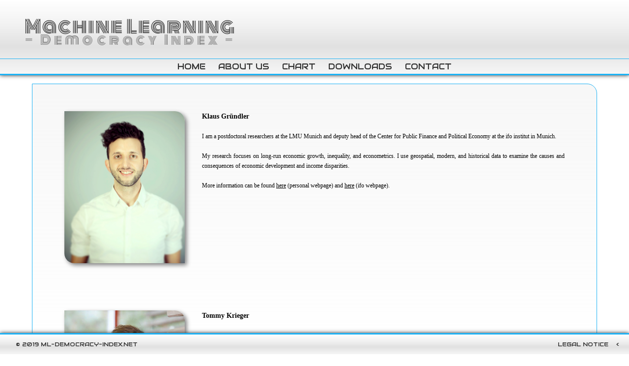

--- FILE ---
content_type: text/html; charset=UTF-8
request_url: https://ml-democracy-index.net/about_us/
body_size: 1589
content:
<!DOCTYPE HTML>
<html lang="en">
<head>
	<title>ml-democracy-index.net - ABOUT US</title>
    <meta charset="utf-8" />
	<meta name="author" content="webprojektor.de" />
    <meta http-equiv="X-UA-Compatible" content="IE=edge" />
    <meta name="viewport" content="minimum-scale=1.0, initial-scale=1, width=device-width, height=device-height, maximum-scale=1, user-scalable=yes" />
    <meta name="format-detection" content="telephone=no" />
    
    <script src="https://ml-democracy-index.net/js/jquery-1.10.2.min.js"></script>
    <script src="https://ml-democracy-index.net/js/menu.js"></script>
    <link href="https://ml-democracy-index.net/css/style.css?id=1770123940" rel="stylesheet" type="text/css" />
    <link href="https://ml-democracy-index.net/css/mobile.css?id=1770123940" rel="stylesheet" type="text/css" media="all and (max-width:1000px)" />
    
    <style>
    article{
        display:table;
        border-spacing:35px;
    }
    article > div,article > figure{
        display:table-cell;
        table-layout: fixed;
        vertical-align:top;
        line-height:1.7em;
        text-align: justify;
    }
    article > figure{
        width:25%;     
    }
    article > figure > img{
        max-width:100%;
        border-radius:20px;
        border-top-left-radius:0px;
        border-bottom-right-radius:0px;
        box-shadow:4px 4px 8px #808080;
    }
    div > strong{
        font-size:1.2em;
    }
    @media (max-device-width: 1000px){       
        article,article > div,article > figure{
            display:block;
            width:auto;
            line-height:1.3em;
        }
        article > figure{
            margin-top:20px;
        }
    }
    </style>
    <script>
    $(document).ready(function(){
        $(".extern").click(function(){
            window.open($(this).attr("href"));
            return false;
        });
    });
    </script>
</head>

<body>
  <header>
    <a href="https://ml-democracy-index.net/">    
        <h1>Machine Learning  
        <span>&#151; Democracy Index &#151;</span> 
    </h1>
    </a>
    <nav>
        <a href="https://ml-democracy-index.net/">home</a>
        <a href="https://ml-democracy-index.net/about_us/">about us</a>        
        <a href="https://ml-democracy-index.net/chart/">chart</a>
        <a href="https://ml-democracy-index.net/downloads/">downloads</a>
        <a href="https://ml-democracy-index.net/contact/">contact</a>
    </nav>
    <a id="hamburger"></a>
  </header>
  
  <section>
    <h2>Machine Learning Democracy Index</h2>
    <article>
        <figure>
            <img src="https://ml-democracy-index.net/images/klaus_gruendler.jpg" /><br /><br />
        </figure>
        <div>
        <strong>Klaus Gr&uuml;ndler</strong><br /><br />
        I am a postdoctoral researchers at the LMU Munich and deputy head of the Center for Public Finance 
        and Political Economy at the ifo institut in Munich. 
        <br /><br />
        My research focuses on long-run economic growth, inequality, and econometrics. 
        I use geospatial, modern, and historical data to examine the causes and consequences of economic development 
        and income disparities. 
        <br /><br />
        More information can be found <a class="extern" href="https://sites.google.com/view/klaus-gruendler"><ins>here</ins></a> (personal webpage) and <a class="extern" href="https://www.ifo.de/gruendler-k"><ins>here</ins></a> (ifo webpage).
        <br />
        </div>
    </article>
    <article>      
        <figure>
            <img src="https://ml-democracy-index.net/images/tommy_krieger.jpg" /><br /><br />
        </figure>
        <div>
        <strong>Tommy Krieger</strong><br /><br />
        I'm a postdoctoral scholar at the Center for European Economic Research (ZEW) in Mannheim. 
        <br /><br />
        Before I moved to Mannheim, I received a PhD from the Department of Economics at the University of Konstanz. <br />
        In my research, I exploit current and historical data and apply state of the art empirical methods to examine <br />
        how political factors affect economic developments at the national and subnational level. 
        <br /><br />
        More detailed information about my past and ongoing research projects can be find <a class="extern" href="https://tommykrieger.eu">here</a>.
        <br />
        </div>
  
    </article>
  </section>
  
  <footer>
    <nav>
    <a>&copy; 2019 ml-democracy-index.net</a>
        <a href="https://ml-democracy-index.net/imprint/">Legal Notice</a>
        <<!--
a href="https://ml-democracy-index.net/">data protection</a>
-->
    </nav>          
  </footer>
</body>
</html>

--- FILE ---
content_type: text/css
request_url: https://ml-democracy-index.net/css/style.css?id=1770123940
body_size: 1478
content:
@import url('https://fonts.googleapis.com/css2?family=Audiowide&family=Monoton&display=swap');

*{
    font-family: Verdana;
    font-size:12px;
    text-decoration: none;
    margin: 0;
    padding: 0;
    color:#000;
}
body,html{
    background-color:#FFF;
}
a{
    color:inherit;
    font-family: inherit;
    font-size: inherit;
}
header{
    /*background-color: #333333;*/
    border-bottom:3px solid #1DB2F5;
    height:150px;
    width:100vW;
    position: fixed;
    top: 0px;
    left: 0px;
    box-shadow: 0px 0px 8px #333333;
    background: rgb(255,255,255);
    background: -moz-linear-gradient(top,  rgba(255,255,255,0.8) 0%, rgba(241,241,241,1) 35%, rgba(225,225,225,1) 63%, rgba(246,246,246,1) 100%);
    background: -webkit-linear-gradient(top,  rgba(255,255,255,0.8) 0%,rgba(241,241,241,1) 35%,rgba(225,225,225,1) 63%,rgba(246,246,246,1) 100%);
    background: linear-gradient(to bottom,  rgba(255,255,255,0.8) 0%,rgba(241,241,241,1) 35%,rgba(225,225,225,1) 63%,rgba(246,246,246,1) 100%);
    filter: progid:DXImageTransform.Microsoft.gradient( startColorstr='#ffffff', endColorstr='#f6f6f6',GradientType=0 );
}
#hamburger{
    display:none;
}
/*
header:before{
    content:"";
    height:150px;
    width:100vW;
    position: absolute;
    top: 0px;
    left: 0px;
    display:block;
    background-image:url(../images/bg.png);
    background-size:cover;
    background-position: -100px center;
}
*/
header > a{
    position:absolute;
    top:40px;
    left:50px;
    color:#333333;
}
header h1{
    font-family: 'Monoton', cursive;
    font-size:3rem;
    font-weight:normal;
    color:#333333;
    letter-spacing:2px;
    line-height:2.4rem;
}
header h1 span{
    width:100%;
    display:block;
    text-align:center;
    font-family: 'Monoton', cursive;
    font-size:0.7em;
    font-weight:normal;
    color:#808080;
    letter-spacing:6px;
}
header nav{
    border-top:1px solid #1DB2F5;
    position:absolute;
    bottom:0px;
    left:0px;
    width:100%;
    color:#333333;
    height:30px;
    line-height:30px;
    font-family: 'Monoton', cursive;
    text-align: center;
    font-size:1.4rem;
}
header nav a{
    display:inline-block;
    padding:0px 12px;
    font-family: 'Audiowide', cursive;
    transition:all 1s;
    text-transform: uppercase;
}
header nav a:after{
    transition:all 0.4s;
    content: "";
    width:0%;
    height:2px;
    background-color:#fff;
    display:block;
    position:relative;
    top:-3px;
}
header nav a:hover:after{
    width:100%;
}

footer{
    background-color: #333333;
    border-top:3px solid #1DB2F5;
    height:40px;
    width:100vW;
    position: fixed;
    bottom: 0px;
    left: 0px;
    box-shadow: 0px 0px 8px #333333;
    
    background: rgb(255,255,255);
    background: -moz-linear-gradient(top,  rgba(255,255,255,1) 0%, rgba(241,241,241,1) 35%, rgba(225,225,225,1) 63%, rgba(246,246,246,1) 100%);
    background: -webkit-linear-gradient(top,  rgba(255,255,255,1) 0%,rgba(241,241,241,1) 35%,rgba(225,225,225,1) 63%,rgba(246,246,246,1) 100%);
    background: linear-gradient(to bottom,  rgba(255,255,255,1) 0%,rgba(241,241,241,1) 35%,rgba(225,225,225,1) 63%,rgba(246,246,246,1) 100%);
    filter: progid:DXImageTransform.Microsoft.gradient( startColorstr='#ffffff', endColorstr='#f6f6f6',GradientType=0 );

}
footer nav{
    display:block;
    color:#333333;
    height:40px;
    line-height:40px;
    font-family: 'Audiowide', cursive;
    text-align: right;
    padding:0px 20px;
}
footer nav a{
    display:inline-block;
    padding:0px 12px;
    transition:all 1s;
    text-transform: uppercase;
}
footer nav a:first-of-type{
    float:left;
}
section{
    width:85%;
    margin:auto;
    margin-top:170px;
    margin-bottom:60px;
    min-height:calc(100vH - 295px);
    border:1px solid #1DB2F5;
    padding:20px 30px;
    border-radius:20px;
    border-top-left-radius:0px;
    border-bottom-right-radius:0px;

    background: -moz-linear-gradient(top,  rgba(247,247,247,1) 0%, rgba(247,247,247,1) 1%, rgba(255,255,255,0.72) 62%, rgba(186,205,221,0.54) 100%);
    background: -webkit-linear-gradient(top,  rgba(247,247,247,1) 0%,rgba(247,247,247,1) 1%,rgba(255,255,255,0.72) 62%,rgba(186,205,221,0.54) 100%);
    background: linear-gradient(to bottom,  rgba(247,247,247,1) 0%,rgba(247,247,247,1) 1%,rgba(255,255,255,0.72) 62%,rgba(186,205,221,0.54) 100%);
    filter: progid:DXImageTransform.Microsoft.gradient( startColorstr='#f7f7f7', endColorstr='#8abacddd',GradientType=0 );

}
section > h2:first-of-type,article > h2:first-of-type{
    display:none;
}
section ul{
    margin-left:20px;
}
form{
    width:80vW;
    margin:auto;
    line-height:30px;
    margin-top:20px;
}
form article{
    display:table;
    width:100%;
    
}
form article aside{
    display:table-cell;
    width:50%;
}
div.row{
    display:block;
    clear:both;
    width:90%;
    padding-left:10%;
}
div.row label{
    margin-right:20px;
}
label{
    display:inline-block;
    min-width:80px;
    vertical-align:top;
}
label.m{
    display:none;
}
select,input[type=range]{
    width:98%;
    padding:3px 6px;
    border-radius:5px;
}
form article aside:first-of-type select{
    width:calc(98% - 90px);    
}
input[type=range]{
    width:85%;
    vertical-align: middle;
  -webkit-appearance: none;
  margin: 10px 0;
}


input[type=range]:focus {
  outline: none;
}
input[type=range]::-webkit-slider-runnable-track {
  width: 100%;
  height: 19px;
  cursor: pointer;
  animate: 0.2s;
  box-shadow: 0px 0px 0px #000000;
  background: #d2cbcb;
  border-radius: 14px;
  border: 0px solid #000000;
}
input[type=range]::-webkit-slider-thumb {
  box-shadow: 0px 0px 1px #fff;
  border: 0px solid #fff;
  height: 15px;
  width: 28px;
  border-radius: 15px;
  background: #1DB2F5;
  cursor: pointer;
  -webkit-appearance: none;
  margin-top: 2px;
}
input[type=range]:focus::-webkit-slider-runnable-track {
  background: #d2cbcb;
}
input[type=range]::-moz-range-track {
  width: 100%;
  height: 19px;
  cursor: pointer;
  animate: 0.2s;
  box-shadow: 0px 0px 0px #000000;
  background: #d2cbcb;
  border-radius: 14px;
  border: 0px solid #000000;
}
input[type=range]::-moz-range-thumb {
  box-shadow: 0px 0px 1px #fff;
  border: 0px solid #fff;
  height: 15px;
  width: 28px;
  border-radius: 15px;
  background: #BF3F3F;
  cursor: pointer;
}
input[type=range]::-ms-track {
  width: 100%;
  height: 19px;
  cursor: pointer;
  animate: 0.2s;
  background: transparent;
  border-color: transparent;
  color: transparent;
}
input[type=range]::-ms-fill-lower {
  background: #d2cbcb;
  border: 0px solid #000000;
  border-radius: 28px;
  box-shadow: 0px 0px 0px #000000;
}
input[type=range]::-ms-fill-upper {
  background: #d2cbcb;
  border: 0px solid #000000;
  border-radius: 28px;
  box-shadow: 0px 0px 0px #000000;
}
input[type=range]::-ms-thumb {
  box-shadow: 0px 0px 1px #fff;
  border: 0px solid #fff;
  height: 15px;
  width: 28px;
  border-radius: 15px;
  background: #BF3F3F;
  cursor: pointer;
}
input[type=range]:focus::-ms-fill-lower {
  background: #d2cbcb;
}
input[type=range]:focus::-ms-fill-upper {
  background: #d2cbcb;
}
input,textarea{
    width:450px;
    padding:3px 6px;
    border-radius:5px;
    border:1px solid #C0C0C0;
}
textarea{
    resize: none;
    margin-top:6px;
}
input[type=checkbox],input[type=submit],input[type=reset]{
    width:auto;
}
input[type=submit],input[type=reset]{
    min-width:130px;
}
input[name=check]{
    display:none;
}
.fehler{
    color:#FF6600;
}
ins{
    text-decoration: underline;
}

--- FILE ---
content_type: text/css
request_url: https://ml-democracy-index.net/css/mobile.css?id=1770123940
body_size: 380
content:

header{
    height:120px;
}
header > a{
    position:absolute;
    top:20px;
    left:20px;
}
#hamburger{
    display:block;
    position:absolute;
    top:85px;
    left:87vW;
    width:35px;
    height:27px;
    border-radius:4px;
    background-color:rgba(255,255,255,0.8);
}
#hamburger:after{
    position:absolute;
    top:3px;
    left:3px;
    content: " ";
    display:block;
    height:4px;
    width:30px;
    border-top:4px solid #808080;
    border-bottom:4px solid #808080;
}
#hamburger:before{
    position:absolute;
    top:18px;
    left:3px;
    content: " ";
    display:block;
    height:1px;
    width:30px;
    border-bottom:4px solid #808080;
}
header h1{
    font-size:2.2rem;
    line-height:2.0rem;
}
header h1 span{
    font-size:0.7em;
    letter-spacing:1px;
}
header nav{
    width: 100vW;
    position:fixed;
    left:0px;
    height:100vH;
    background-color:rgba(0,0,0,0.7);
    z-index: 10000;
    transition:all 1s;
    margin-left:-110vW;
}
header nav.aktiv{
    margin-left:0px;
}
header nav a{
    padding:4px 15px;
    font-size:2rem;
    color:#fff;
    display:block;
    text-align:left;
}
header nav a:first-of-type{
    margin-top:20vH;
}
section{
    margin-top:140px;
    min-height:calc(100vH - 295px);
    border-radius:0px;
}
footer nav{
    padding:0px 5px;
    text-align:left;
}
footer nav a{
    font-size:0.7rem;
    padding:0px 6px;
    vertical-align: top;
}
form{
    width:88vW;
}
form article,form article > aside{
            display:block;
            width:95%;
}
label,label.m{
    display:block;
}
form article aside:first-of-type select{
    width:98%;    
}
div.row{
    width:95%;
    padding-left:0%;
    line-height:20px;
}
input[type=range]{
    width:75%;
    vertical-align: middle;
}
input,textarea{
    width:90%;
}

--- FILE ---
content_type: text/javascript
request_url: https://ml-democracy-index.net/js/menu.js
body_size: -111
content:
$(document).ready(function(){
    $("#hamburger,header nav").click(function(){
        if($("header nav").hasClass("aktiv")){
            $("header nav").removeClass("aktiv");
        }else{
            $("header nav").addClass("aktiv");
        }
    });
});